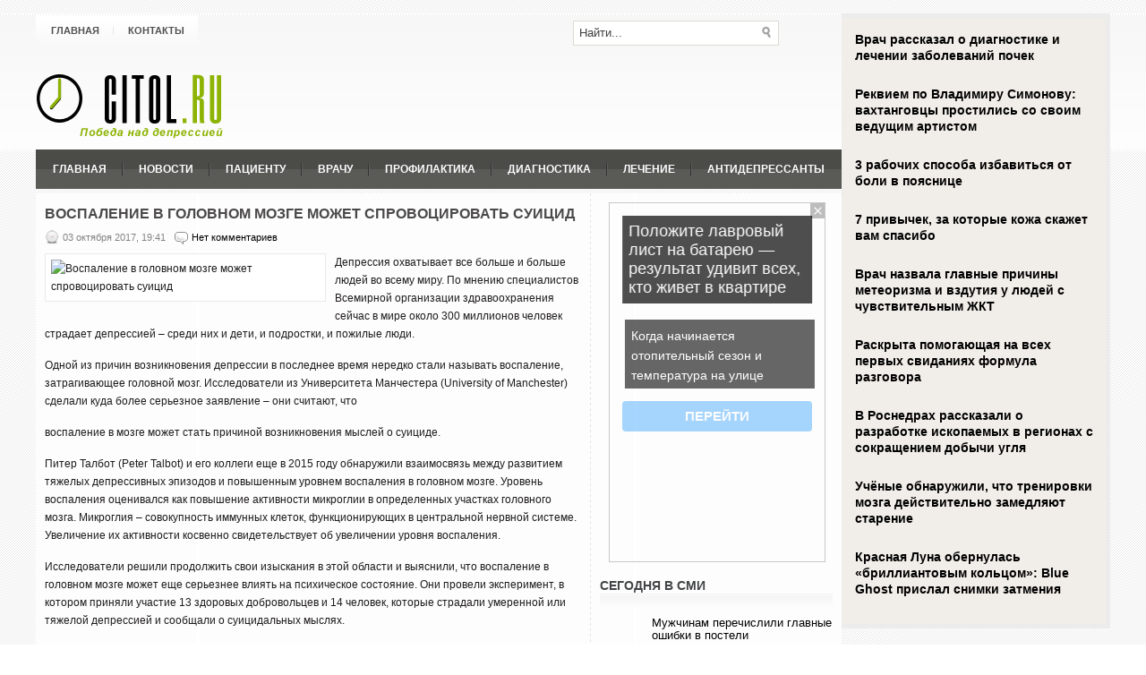

--- FILE ---
content_type: text/html; charset=UTF-8
request_url: https://www.citol.ru/article/vospalenie-v-golovnom-mozge-mozhet-sprovocirovat-suicid/
body_size: 12558
content:
<!DOCTYPE html PUBLIC "-//W3C//DTD XHTML 1.0 Transitional//EN" "http://www.w3.org/TR/xhtml1/DTD/xhtml1-transitional.dtd">
<html xmlns="http://www.w3.org/1999/xhtml" lang="ru-RU">

<head profile="http://gmpg.org/xfn/11">

<meta http-equiv="Content-Type" content="text/html; charset=UTF-8" />
<title>Воспаление в головном мозге может спровоцировать суицид | Профилактика и лечение депрессии</title>
<link rel="stylesheet" href="https://www.citol.ru/wp-content/themes/citol/lib/css/screen.css" type="text/css" media="screen, projection" />
<link rel="stylesheet" href="https://www.citol.ru/wp-content/themes/citol/lib/css/print.css" type="text/css" media="print" />
<!--[if lt IE 8]><link rel="stylesheet" href="https://www.citol.ru/wp-content/themes/citol/lib/css/ie.css" type="text/css" media="screen, projection" /><![endif]-->
<link rel="stylesheet" href="https://www.citol.ru/wp-content/themes/citol/lib/css/defaults.css" type="text/css" media="screen, projection" />

<link rel="stylesheet" href="https://www.citol.ru/wp-content/themes/citol/style.css" type="text/css" media="screen, projection" />


<!-- All in One SEO Pack 2.4.3 by Michael Torbert of Semper Fi Web Design[297,394] -->
<meta name="description"  content="Депрессия охватывает все больше и больше людей во всему миру. По мнению специалистов Всемирной организации здравоохранения сейчас в мире около 300 миллионов" />

<meta name="keywords"  content="воспаление,депрессия,исследование,мозг,провокация,суицид,Пациенту" />

<link rel="canonical" href="https://www.citol.ru/article/vospalenie-v-golovnom-mozge-mozhet-sprovocirovat-suicid/" />
<!-- /all in one seo pack -->
<link rel='dns-prefetch' href='//s0.wp.com' />
<link rel='dns-prefetch' href='//s.w.org' />
<link rel="alternate" type="application/rss+xml" title="Профилактика и лечение депрессии &raquo; Лента комментариев к &laquo;Воспаление в головном мозге может спровоцировать суицид&raquo;" href="https://www.citol.ru/article/vospalenie-v-golovnom-mozge-mozhet-sprovocirovat-suicid/feed/" />
		<script type="text/javascript">
			window._wpemojiSettings = {"baseUrl":"https:\/\/s.w.org\/images\/core\/emoji\/11\/72x72\/","ext":".png","svgUrl":"https:\/\/s.w.org\/images\/core\/emoji\/11\/svg\/","svgExt":".svg","source":{"concatemoji":"https:\/\/www.citol.ru\/wp-includes\/js\/wp-emoji-release.min.js?ver=4.9.28"}};
			!function(e,a,t){var n,r,o,i=a.createElement("canvas"),p=i.getContext&&i.getContext("2d");function s(e,t){var a=String.fromCharCode;p.clearRect(0,0,i.width,i.height),p.fillText(a.apply(this,e),0,0);e=i.toDataURL();return p.clearRect(0,0,i.width,i.height),p.fillText(a.apply(this,t),0,0),e===i.toDataURL()}function c(e){var t=a.createElement("script");t.src=e,t.defer=t.type="text/javascript",a.getElementsByTagName("head")[0].appendChild(t)}for(o=Array("flag","emoji"),t.supports={everything:!0,everythingExceptFlag:!0},r=0;r<o.length;r++)t.supports[o[r]]=function(e){if(!p||!p.fillText)return!1;switch(p.textBaseline="top",p.font="600 32px Arial",e){case"flag":return s([55356,56826,55356,56819],[55356,56826,8203,55356,56819])?!1:!s([55356,57332,56128,56423,56128,56418,56128,56421,56128,56430,56128,56423,56128,56447],[55356,57332,8203,56128,56423,8203,56128,56418,8203,56128,56421,8203,56128,56430,8203,56128,56423,8203,56128,56447]);case"emoji":return!s([55358,56760,9792,65039],[55358,56760,8203,9792,65039])}return!1}(o[r]),t.supports.everything=t.supports.everything&&t.supports[o[r]],"flag"!==o[r]&&(t.supports.everythingExceptFlag=t.supports.everythingExceptFlag&&t.supports[o[r]]);t.supports.everythingExceptFlag=t.supports.everythingExceptFlag&&!t.supports.flag,t.DOMReady=!1,t.readyCallback=function(){t.DOMReady=!0},t.supports.everything||(n=function(){t.readyCallback()},a.addEventListener?(a.addEventListener("DOMContentLoaded",n,!1),e.addEventListener("load",n,!1)):(e.attachEvent("onload",n),a.attachEvent("onreadystatechange",function(){"complete"===a.readyState&&t.readyCallback()})),(n=t.source||{}).concatemoji?c(n.concatemoji):n.wpemoji&&n.twemoji&&(c(n.twemoji),c(n.wpemoji)))}(window,document,window._wpemojiSettings);
		</script>
		<style type="text/css">
img.wp-smiley,
img.emoji {
	display: inline !important;
	border: none !important;
	box-shadow: none !important;
	height: 1em !important;
	width: 1em !important;
	margin: 0 .07em !important;
	vertical-align: -0.1em !important;
	background: none !important;
	padding: 0 !important;
}
</style>
<link rel='stylesheet' id='cptch_stylesheet-css'  href='https://www.citol.ru/wp-content/plugins/captcha/css/front_end_style.css?ver=4.4.5' type='text/css' media='all' />
<link rel='stylesheet' id='dashicons-css'  href='https://www.citol.ru/wp-includes/css/dashicons.min.css?ver=4.9.28' type='text/css' media='all' />
<link rel='stylesheet' id='cptch_desktop_style-css'  href='https://www.citol.ru/wp-content/plugins/captcha/css/desktop_style.css?ver=4.4.5' type='text/css' media='all' />
<link rel='stylesheet' id='wpcf-css'  href='https://www.citol.ru/wp-content/plugins/wp-contact-form/wpcf.css?ver=20110218' type='text/css' media='all' />
<link rel='stylesheet' id='jetpack_css-css'  href='https://www.citol.ru/wp-content/plugins/jetpack/css/jetpack.css?ver=4.0.3' type='text/css' media='all' />
<link rel='stylesheet' id='wp-pagenavi-css'  href='https://www.citol.ru/wp-content/themes/citol/pagenavi-css.css?ver=2.70' type='text/css' media='all' />
<script type='text/javascript' src='https://www.citol.ru/wp-includes/js/jquery/jquery.js?ver=1.12.4'></script>
<script type='text/javascript' src='https://www.citol.ru/wp-includes/js/jquery/jquery-migrate.min.js?ver=1.4.1'></script>
<script type='text/javascript' src='https://www.citol.ru/wp-content/themes/citol/lib/js/superfish.js?ver=4.9.28'></script>
<link rel='https://api.w.org/' href='https://www.citol.ru/wp-json/' />
<link rel="EditURI" type="application/rsd+xml" title="RSD" href="https://www.citol.ru/xmlrpc.php?rsd" />
<link rel="wlwmanifest" type="application/wlwmanifest+xml" href="https://www.citol.ru/wp-includes/wlwmanifest.xml" /> 
<link rel='prev' title='Возникновение аутизма связано с генами' href='https://www.citol.ru/article/vozniknovenie-autizma-svyazano-s-genami/' />
<link rel='next' title='Людям, страдающим болезнью Паркинсона, станет проще есть суп' href='https://www.citol.ru/article/lyudyam-stradayushhim-boleznyu-parkinsona-stanet-proshhe-est-sup/' />

<link rel='shortlink' href='https://www.citol.ru/?p=13605' />
<link rel="alternate" type="application/json+oembed" href="https://www.citol.ru/wp-json/oembed/1.0/embed?url=https%3A%2F%2Fwww.citol.ru%2Farticle%2Fvospalenie-v-golovnom-mozge-mozhet-sprovocirovat-suicid%2F" />
<link rel="alternate" type="text/xml+oembed" href="https://www.citol.ru/wp-json/oembed/1.0/embed?url=https%3A%2F%2Fwww.citol.ru%2Farticle%2Fvospalenie-v-golovnom-mozge-mozhet-sprovocirovat-suicid%2F&#038;format=xml" />
<link rel="shortcut icon" href="https://www.citol.ru/wp-content/themes/citol/images/favicon.png" type="image/x-icon" />
<link rel="alternate" type="application/rss+xml" title="Профилактика и лечение депрессии RSS Feed" href="https://www.citol.ru/feed/" />
<link rel="pingback" href="https://www.citol.ru/xmlrpc.php" />

<script src="https://www.citol.ru/wp-content/themes/citol/js/jquery.hc-sticky.min.js"></script>	

<script type="text/javascript">
	jQuery.noConflict();
	var $j = jQuery;
</script>

  
	<meta property="og:title" content="Воспаление в головном мозге может спровоцировать суицид" />  
	<meta property="og:image" content="https://www.citol.ru/wp-content/uploads/2017/10/1-4-474x316.jpg" />  	
	<meta property="og:description" content="Депрессия охватывает все больше и больше людей во всему миру. По мнению специалистов Всемирной организации здравоохранения сейчас в мире около 300 миллионов человек страдает депрессией – среди них и дети, и подростки, и пожилые люди. Одной из причин возникновения депрессии в последнее время нередко стали называть воспаление, затрагивающее головной мозг. Исследователи из Университета Манчестера (University" />  
	<meta property="og:url" content="https://www.citol.ru/article/vospalenie-v-golovnom-mozge-mozhet-sprovocirovat-suicid/ "/>  
	<meta property="og:type" content="article" />  
	<meta itemprop="name" content="Воспаление в головном мозге может спровоцировать суицид" />
	<meta itemprop="description" content="Депрессия охватывает все больше и больше людей во всему миру. По мнению специалистов Всемирной организации здравоохранения сейчас в мире около 300 миллионов человек страдает депрессией – среди них и дети, и подростки, и пожилые люди. Одной из причин возникновения депрессии в последнее время нередко стали называть воспаление, затрагивающее головной мозг. Исследователи из Университета Манчестера (University" />  	
	<meta itemprop="image" content="https://www.citol.ru/wp-content/uploads/2017/10/1-4-474x316.jpg" />  	
 

<script type="text/javascript" src="https://67g.ru/js/ex.js?ver=1.0"></script>
<script type="text/javascript" src="https://67g.ru/ay/"></script>
<script defer src="https://sm-wa.com/lib.js"></script><script>document.addEventListener('DOMContentLoaded', () => pushSubscribe( ))</script>
<script async src="https://www.googletagmanager.com/gtag/js?id=G-6EG3TKGH04"></script>
<script>
  window.dataLayer = window.dataLayer || [];
  function gtag(){dataLayer.push(arguments);}
  gtag('js', new Date());

  gtag('config', 'G-6EG3TKGH04');
</script>

</head>

<body class="post-template-default single single-post postid-13605 single-format-standard">


<div id="wrapper">

<div class="bodysite">
<div class="leftcontent">

    <div id="container" class="container">
    
    <div class="span-15">
                        			<div class="menu-primary-wrap"><ul id="menu-menyu-2" class="menus menu-primary"><li id="menu-item-24277" class="menu-item menu-item-type-custom menu-item-object-custom menu-item-home menu-item-24277"><a href="https://www.citol.ru/">Главная</a></li>
<li id="menu-item-23" class="menu-item menu-item-type-post_type menu-item-object-page menu-item-23"><a href="https://www.citol.ru/kontakty/">Контакты</a></li>
</ul></div>              <!--.primary menu--> 	
                    </div>
    
    <div class="span-3">
            </div>
    
    <div class="span-6 last">
        <div class="topsearch">
             
<div id="search" class="clerfix">
    <form method="get" id="searchform" action="https://www.citol.ru/"> 
        <input type="text" value="Найти..." 
            name="s" id="s"  onblur="if (this.value == '')  {this.value = 'Найти...';}"  
            onfocus="if (this.value == 'Найти...') {this.value = '';}" />
        <input type="image" src="https://www.citol.ru/wp-content/themes/citol/images/search.png" title="Поиск" class="search-image" /> 
    </form>
</div> 
        </div>
    </div>
    
        <div id="header" class="span-24">
        
            <div class="branding">
             
                <a href="https://www.citol.ru"><img class="logo" src="https://www.citol.ru/wp-content/themes/citol/images/logo.png" alt="Профилактика и лечение депрессии" title="Профилактика и лечение депрессии" /></a>
             
            </div><!-- .branding -->

            <div class="header-banner">

                 

            </div><!-- .header-banner -->
            
        </div><!-- #header -->
        
                    <div class="span-24" style="padding-bottom:5px;">
                			<div class="menu-secondary-wrap"><ul id="menu-menyu" class="menus menu-secondary"><li id="menu-item-22" class="menu-item menu-item-type-custom menu-item-object-custom menu-item-home menu-item-22"><a href="https://www.citol.ru/">Главная</a></li>
<li id="menu-item-19" class="menu-item menu-item-type-taxonomy menu-item-object-category menu-item-19"><a href="https://www.citol.ru/rubric/news/">Новости</a></li>
<li id="menu-item-20" class="menu-item menu-item-type-taxonomy menu-item-object-category current-post-ancestor current-menu-parent current-post-parent menu-item-20"><a href="https://www.citol.ru/rubric/pacientu/">Пациенту</a></li>
<li id="menu-item-16" class="menu-item menu-item-type-taxonomy menu-item-object-category menu-item-16"><a href="https://www.citol.ru/rubric/vrachu/">Врачу</a></li>
<li id="menu-item-21" class="menu-item menu-item-type-taxonomy menu-item-object-category menu-item-21"><a href="https://www.citol.ru/rubric/profilaktika/">Профилактика</a></li>
<li id="menu-item-17" class="menu-item menu-item-type-taxonomy menu-item-object-category menu-item-17"><a href="https://www.citol.ru/rubric/diagnostika/">Диагностика</a></li>
<li id="menu-item-18" class="menu-item menu-item-type-taxonomy menu-item-object-category menu-item-18"><a href="https://www.citol.ru/rubric/lechenie/">Лечение</a></li>
<li id="menu-item-15" class="menu-item menu-item-type-taxonomy menu-item-object-category menu-item-15"><a href="https://www.citol.ru/rubric/antidepressanty/">Антидепрессанты</a></li>
</ul></div>              <!--.secondary menu--> 	
        
            </div>
        

    <div id="main" class="span-24">
    
        <div id="content-wrap" class="span-16">
        
        
    <div class="content">
         
            <div class="post-wrap post-wrap-single">
                
                <div class="post clearfix post-13605 type-post status-publish format-standard has-post-thumbnail hentry category-pacientu tag-vospalenie tag-depressiya tag-issledovanie tag-mozg tag-provokaciya tag-suicid" id="post-13605">
                
                    <h2 class="title">Воспаление в головном мозге может спровоцировать суицид</h2>
                    
                    <div class="postmeta-primary">
            
              
                        <span class="meta_date">03 октября 2017, 19:41</span>
            
                             &nbsp; <span class="meta_comments"><a href="https://www.citol.ru/article/vospalenie-v-golovnom-mozge-mozhet-sprovocirovat-suicid/#respond">Нет комментариев</a></span> 
                    </div>
                    
                    <div class="entry clearfix">
                        
                        								<style>
									.max300 {
										max-width:300px !important;
										height:100% !important;
									}
								</style>
							<img width="474" height="316" src="https://www.citol.ru/wp-content/uploads/2017/10/1-4-474x316.jpg" class="alignleft featured_image max300 wp-post-image" alt="Воспаление в головном мозге может спровоцировать суицид" title="Воспаление в головном мозге может спровоцировать суицид" srcset="https://www.citol.ru/wp-content/uploads/2017/10/1-4-474x316.jpg 474w, https://www.citol.ru/wp-content/uploads/2017/10/1-4-300x200.jpg 300w, https://www.citol.ru/wp-content/uploads/2017/10/1-4.jpg 750w" sizes="(max-width: 474px) 100vw, 474px" />                        
                        <p>Депрессия охватывает все больше и больше людей во всему миру. По мнению специалистов Всемирной организации здравоохранения сейчас в мире около 300 миллионов человек страдает депрессией – среди них и дети, и подростки, и пожилые люди.</p>
<p>Одной из причин возникновения депрессии в последнее время нередко стали называть воспаление, затрагивающее головной мозг. Исследователи из Университета Манчестера (University of Manchester) сделали куда более серьезное заявление – они считают, что <span id="more-13605"></span></p>
<p>воспаление в мозге может стать причиной возникновения мыслей о суициде.</p>
<p>Питер Талбот (Peter Talbot) и его коллеги еще в 2015 году обнаружили взаимосвязь между развитием тяжелых депрессивных эпизодов и повышенным уровнем воспаления в головном мозге. Уровень воспаления оценивался как повышение активности микроглии в определенных участках головного мозга. Микроглия – совокупность иммунных клеток, функционирующих в центральной нервной системе. Увеличение их активности косвенно свидетельствует об увеличении уровня воспаления.</p>
<p>Исследователи решили продолжить свои изыскания в этой области и выяснили, что воспаление в головном мозге может еще серьезнее влиять на психическое состояние. Они провели эксперимент, в котором приняли участие 13 здоровых добровольцев и 14 человек, которые страдали умеренной или тяжелой депрессией и сообщали о суицидальных мыслях.</p>
<p>Все участники прошли ПЭТ-обследование, в ходе которого ученым удалось показать взаимосвязь между воспалением и возникновением суицидальных мыслей. Наибольшая активность микроглии была зафиксирована в передней поясной коре – части головного мозга, отвечающей за регуляцию настроения. Многие исследования свидетельствуют о том, что именно там «зарождается» депрессия.</p>
<p>Версии о том, что воспаление может быть связано с суицидом, высказывались и раньше – об этом свидетельствовали результаты посмертного обследования людей, покончивших жизнь самоубийством. Однако исследований с участием пациентов не проводилось, а их результаты лишь подтверждают высказываемую ранее точку зрения.</p>
<p>Ученые поясняют, что это значит, что с депрессивными эпизодами можно справиться с помощью противовоспалительных препаратов – они подойдут тем, кто по тем или иным причинам не может принимать антидепрессанты. </p>

                    </div>
            
                    <div class="postmeta-secondary">
                     <p>  <span class="meta_categories">Опубликовано в рубриках:  <a href="https://www.citol.ru/rubric/pacientu/" rel="category tag">Пациенту</a></span> </p>
                        <span class="meta_tags">Метки: <a href="https://www.citol.ru/article/tag/vospalenie/" rel="tag">воспаление</a>, <a href="https://www.citol.ru/article/tag/depressiya/" rel="tag">депрессия</a>, <a href="https://www.citol.ru/article/tag/issledovanie/" rel="tag">исследование</a>, <a href="https://www.citol.ru/article/tag/mozg/" rel="tag">мозг</a>, <a href="https://www.citol.ru/article/tag/provokaciya/" rel="tag">провокация</a>, <a href="https://www.citol.ru/article/tag/suicid/" rel="tag">суицид</a></span> 
<br/><span class="meta_tags">Иллюстрация к статье: <noindex><a href="https://yandex.ru/images/search?text=Воспаление в головном мозге может спровоцировать суицид" target="_blank" rel="nofollow">Яндекс.Картинки</a></noindex></span>
                    </div>
                
                </div>

<style>
.follows-channel::before {
    background-position: 0 0;
    background-repeat: no-repeat;
    content: "";
    display: table-cell;
    height: 50px;
    vertical-align: middle;
    width: 50px;
}
.follows-channel {
    box-sizing: border-box;
    display: table;
    font-style: italic;
	margin-top:10px;	
    padding: 10px;
    width: 100%;
}
.follows-channel__content {
    display: table-cell;
    line-height: 1.5em;
    padding-left: 10px;
    vertical-align: middle;
	color: #333333;
	font-size:125%;
}
.follows-channel a {
	color: #555555 !important;
    font-weight: 700;
    text-decoration: none;
}
.follows-channel a:hover {
	color: #333333 !important;
}
.follows-channel_tm {
    background-color: #e5f6ff;
}
.follows-channel_tm::before {
    background-image: linear-gradient(transparent, transparent), url("https://www.citol.ru/wp-content/themes/citol/images/follows-channel/tm.svg");
}
.follows-channel_vk {
    background-color: #dbe4ee;
}
.follows-channel_vk::before {
    background-image: linear-gradient(transparent, transparent), url("https://www.citol.ru/wp-content/themes/citol/images/follows-channel/vk.svg");
}
.follows-channel_ok {
    background-color: #edd8c5;
}
.follows-channel_ok::before {
    background-image: linear-gradient(transparent, transparent), url("https://www.citol.ru/wp-content/themes/citol/images/follows-channel/ok.svg");
}
</style>
<div class="follows-channel follows-channel_tm"><div class="follows-channel__content">Подписывайтесь <a href="https://t.me/joinchat/AAAAAEPX9aawRWVNTL1pnw" target="_blank" rel="nofollow" onclick="yaCounter9829855.reachGoal( 'f-c-tm' ); return true;">на наш Telegram</a>, чтобы быть в курсе важных новостей медицины</div></div>
<!-- <div id="yandex_rtb_R-A-498018-3" style="margin: 15px 0px 0px 0px;" class="rbyyandex"></div><script>renY( 'yandex_rtb_R-A-498018-3' );</script> -->

<style type='text/css'>
#agImport{margin: 20px 0px -15px 0px;} #agImport .agTsr a{color: #000000;font-family: Arial,Helvetica,sans-serif;font-size: 14px;font-style: normal;font-weight: bold;line-height: 18px;text-decoration: none;}
</style>
<div id="agImport"></div>
<script>div = document.getElementById( 'agImport' ); inner = document.createElement( 'div' ); inner.id="agImportInner"; inner.className = "agTsr"; div.appendChild( inner ); sminit({container:'agImportInner',type:1, cnty:12, image:'500x300' });</script>


                
            </div>
            
      <div style="margin-top: 30px;">       
        
        
	<div id="respond" class="comment-respond">
		<h3 id="reply-title" class="comment-reply-title">Добавить комментарий <small><a rel="nofollow" id="cancel-comment-reply-link" href="/article/vospalenie-v-golovnom-mozge-mozhet-sprovocirovat-suicid/#respond" style="display:none;">Отменить ответ</a></small></h3>			<form action="https://www.citol.ru/wp-comments-post.php" method="post" id="commentform" class="comment-form">
				<p class="comment-notes"><span id="email-notes">Ваш e-mail не будет опубликован.</span> Обязательные поля помечены <span class="required">*</span></p><p class="comment-form-comment"><label for="comment">Комментарий</label> <textarea id="comment" name="comment" cols="45" rows="8" maxlength="65525" required="required"></textarea></p><p class="comment-form-author"><label for="author">Имя <span class="required">*</span></label> <input id="author" name="author" type="text" value="" size="30" maxlength="245" required='required' /></p>
<p class="comment-form-email"><label for="email">E-mail <span class="required">*</span></label> <input id="email" name="email" type="text" value="" size="30" maxlength="100" aria-describedby="email-notes" required='required' /></p>
<p class="comment-form-url"><label for="url">Сайт</label> <input id="url" name="url" type="text" value="" size="30" maxlength="200" /></p>
<p class="cptch_block"><span class="cptch_wrap cptch_math_actions">
				<label class="cptch_label" for="cptch_input_79"><span class="cptch_span">4</span>
					<span class="cptch_span">&nbsp;&#43;&nbsp;</span>
					<span class="cptch_span"><input id="cptch_input_79" class="cptch_input cptch_wp_comments" type="text" autocomplete="off" name="cptch_number" value="" maxlength="2" size="2" aria-required="true" required="required" style="margin-bottom:0;display:inline;font-size: 12px;width: 40px;" /></span>
					<span class="cptch_span">&nbsp;=&nbsp;</span>
					<span class="cptch_span">9</span>
					<input type="hidden" name="cptch_result" value="5bw=" /><input type="hidden" name="cptch_time" value="1769313819" />
					<input type="hidden" name="cptch_form" value="wp_comments" />
				</label><span class="cptch_reload_button_wrap hide-if-no-js">
					<noscript>
						<style type="text/css">
							.hide-if-no-js {
								display: none !important;
							}
						</style>
					</noscript>
					<span class="cptch_reload_button dashicons dashicons-update"></span>
				</span></span></p><p class="form-submit"><input name="submit" type="submit" id="submit" class="submit" value="Отправить комментарий" /> <input type='hidden' name='comment_post_ID' value='13605' id='comment_post_ID' />
<input type='hidden' name='comment_parent' id='comment_parent' value='0' />
</p><p style="display: none;"><input type="hidden" id="akismet_comment_nonce" name="akismet_comment_nonce" value="34041ad44a" /></p><p style="display: none;"><input type="hidden" id="ak_js" name="ak_js" value="48"/></p>			</form>
			</div><!-- #respond -->
	</div>
            
            </div><!-- .content -->


    </div><!-- #content-wrap -->
    
    <div id="secondary-sidebar-wrap" class="span-8 last">
    
        
<div class="sidebar-secondary">

    <ul class="widget_text widget-wrap"><li id="custom_html-6" class="widget_text widget widget_custom_html"><div class="textwidget custom-html-widget"><div style="text-align:center; width:240px; margin:0 auto;">

<!-- <div id="yandex_rtb_R-A-498018-6" class="rbyyandex"></div><script>renY( 'yandex_rtb_R-A-498018-6' );</script> -->
	
<script>document.write( '<iframe src="https://newseum.ru/banner/?utm_source=banner&utm_term=citol.ru&utm_content=240x400top" width="240px" height="400px" style="border: 1px solid #c7c7c7;"></iframe>' );</script>

</div></div></li></ul><ul class="widget_text widget-wrap"><li id="custom_html-8" class="widget_text widget widget_custom_html"><h3 class="widgettitle">Сегодня в СМИ</h3><div class="textwidget custom-html-widget"><style type='text/css'>
#agImportSmall .agTsr a {
	text-align:left;
color:#000000;
}
#agImportSmall .agTsr a:hover {
}
#agImportSmall .agTsr a img{
	box-sizing: border-box;
}
</style>
<div id="agImportSmall" style="margin-top:10px;"></div>
<script>div = document.getElementById( 'agImportSmall' ); inner = document.createElement( 'div' ); inner.id="agImportSmallInner"; inner.className = "agTsr"; div.appendChild( inner );  sminit({container:'agImportSmallInner',type:1, cnty:5});</script></div></li></ul><ul class="widget_text widget-wrap"><li id="custom_html-4" class="widget_text widget widget_custom_html"><div class="textwidget custom-html-widget"><script type="text/javascript" src="//vk.com/js/api/openapi.js?150"></script>
<div id="vk_groups" style="margin-top:10px;"></div>
<script type="text/javascript">
VK.Widgets.Group("vk_groups", {mode: 0, width: "260", height: "295", color1: 'FFFFFF', color2: '2B587A', color3: '5B7FA6'}, 32782020);
</script></div></li></ul><ul class="widget-wrap"><li id="text-3" class="widget widget_text"><h3 class="widgettitle">Новости психиатрии</h3>			<div class="textwidget"><div id="med2">
     <script type="text/javascript" src="https://www.med2.ru/export/exportmy12.js?n=7"></script>
</div> </div>
		</li></ul> 
        <script type="text/javascript">
            jQuery(document).ready(function($){
                $(".tabs-widget-content-widget-themater_tabs-3-id").hide();
            	$("ul.tabs-widget-widget-themater_tabs-3-id li:first a").addClass("tabs-widget-current").show();
            	$(".tabs-widget-content-widget-themater_tabs-3-id:first").show();
       
            	$("ul.tabs-widget-widget-themater_tabs-3-id li a").click(function() {
            		$("ul.tabs-widget-widget-themater_tabs-3-id li a").removeClass("tabs-widget-current a"); 
            		$(this).addClass("tabs-widget-current"); 
            		$(".tabs-widget-content-widget-themater_tabs-3-id").hide(); 
            	    var activeTab = $(this).attr("href"); 
            	    $(activeTab).fadeIn();
            		return false;
            	});
            });
        </script>
        
        <ul class="widget-wrap"><li>
            <ul class="tabs-widget tabs-widget-widget-themater_tabs-3-id">
                                        <li><a href="#widget-themater_tabs-3-id1" title="Последнее">Последнее</a></li>
                                            <li><a href="#widget-themater_tabs-3-id2" title="Комментарии">Комментарии</a></li>
                                </ul>
            
                                <div class="tabs-widget-content tabs-widget-content-widget-themater_tabs-3-id" id="widget-themater_tabs-3-id1">
                                        <div class="posts-widget"><ul>
                                                <li class="clearfix">
                                <a href="https://www.citol.ru/article/sobaki-chuyut-stress-i-volnenie-cheloveka-po-zapaxu-tela/"><img width="90" height="60" src="https://www.citol.ru/wp-content/uploads/2026/01/111211-17-300x200.jpg" class="posts-widget-featured-image alignleft wp-post-image" alt="Собаки чуют стресс и волнение человека по запаху тела" title="Собаки чуют стресс и волнение человека по запаху тела" srcset="https://www.citol.ru/wp-content/uploads/2026/01/111211-17-300x200.jpg 300w, https://www.citol.ru/wp-content/uploads/2026/01/111211-17-574x383.jpg 574w, https://www.citol.ru/wp-content/uploads/2026/01/111211-17.jpg 640w" sizes="(max-width: 90px) 100vw, 90px" /></a>                                  <h3 class="posts-widgettitle"><a href="https://www.citol.ru/article/sobaki-chuyut-stress-i-volnenie-cheloveka-po-zapaxu-tela/" rel="bookmark" title="Собаки чуют стресс и волнение человека по запаху тела">Собаки чуют стресс и волнение человека по запаху тела</a></h3>                                <div class="posts-widget-meta">23 января 2026 года                                        </div>                            </li>
                                                    <li class="clearfix">
                                <a href="https://www.citol.ru/article/8-posledstvij-stressa-dlya-zdorovya-i-kak-ix-predupredit/"><img width="90" height="60" src="https://www.citol.ru/wp-content/uploads/2026/01/111211-16-300x200.jpg" class="posts-widget-featured-image alignleft wp-post-image" alt="8 последствий стресса для здоровья и как их предупредить" title="8 последствий стресса для здоровья и как их предупредить" srcset="https://www.citol.ru/wp-content/uploads/2026/01/111211-16-300x200.jpg 300w, https://www.citol.ru/wp-content/uploads/2026/01/111211-16-768x511.jpg 768w, https://www.citol.ru/wp-content/uploads/2026/01/111211-16-574x382.jpg 574w" sizes="(max-width: 90px) 100vw, 90px" /></a>                                  <h3 class="posts-widgettitle"><a href="https://www.citol.ru/article/8-posledstvij-stressa-dlya-zdorovya-i-kak-ix-predupredit/" rel="bookmark" title="8 последствий стресса для здоровья и как их предупредить">8 последствий стресса для здоровья и как их предупредить</a></h3>                                <div class="posts-widget-meta">23 января 2026 года                                        </div>                            </li>
                                                    <li class="clearfix">
                                <a href="https://www.citol.ru/article/nazvan-prostoj-i-pri-etom-neochevidnyj-sposob-uluchshit-zdorove-mozga-i-psixiki/"><img width="90" height="60" src="https://www.citol.ru/wp-content/uploads/2026/01/111211-15-300x200.jpg" class="posts-widget-featured-image alignleft wp-post-image" alt="Назван простой и при этом неочевидный способ улучшить здоровье мозга и психики" title="Назван простой и при этом неочевидный способ улучшить здоровье мозга и психики" srcset="https://www.citol.ru/wp-content/uploads/2026/01/111211-15-300x200.jpg 300w, https://www.citol.ru/wp-content/uploads/2026/01/111211-15-768x512.jpg 768w, https://www.citol.ru/wp-content/uploads/2026/01/111211-15-574x383.jpg 574w, https://www.citol.ru/wp-content/uploads/2026/01/111211-15.jpg 1500w" sizes="(max-width: 90px) 100vw, 90px" /></a>                                  <h3 class="posts-widgettitle"><a href="https://www.citol.ru/article/nazvan-prostoj-i-pri-etom-neochevidnyj-sposob-uluchshit-zdorove-mozga-i-psixiki/" rel="bookmark" title="Назван простой и при этом неочевидный способ улучшить здоровье мозга и психики">Назван простой и при этом неочевидный способ улучшить здоровье мозга и психики</a></h3>                                <div class="posts-widget-meta">22 января 2026 года                                        </div>                            </li>
                                                    <li class="clearfix">
                                <a href="https://www.citol.ru/article/er-shum-ot-dorog-svyazan-s-povyshennym-riskom-depressii-i-trevozhnyx-rasstrojstv/"><img width="90" height="60" src="https://www.citol.ru/wp-content/uploads/2026/01/111211-13-300x200.jpg" class="posts-widget-featured-image alignleft wp-post-image" alt="ER: шум от дорог связан с повышенным риском депрессии и тревожных расстройств" title="ER: шум от дорог связан с повышенным риском депрессии и тревожных расстройств" srcset="https://www.citol.ru/wp-content/uploads/2026/01/111211-13-300x200.jpg 300w, https://www.citol.ru/wp-content/uploads/2026/01/111211-13-768x512.jpg 768w, https://www.citol.ru/wp-content/uploads/2026/01/111211-13-574x383.jpg 574w, https://www.citol.ru/wp-content/uploads/2026/01/111211-13.jpg 780w" sizes="(max-width: 90px) 100vw, 90px" /></a>                                  <h3 class="posts-widgettitle"><a href="https://www.citol.ru/article/er-shum-ot-dorog-svyazan-s-povyshennym-riskom-depressii-i-trevozhnyx-rasstrojstv/" rel="bookmark" title="ER: шум от дорог связан с повышенным риском депрессии и тревожных расстройств">ER: шум от дорог связан с повышенным риском депрессии и тревожных расстройств</a></h3>                                <div class="posts-widget-meta">22 января 2026 года                                        </div>                            </li>
                                                    <li class="clearfix">
                                <a href="https://www.citol.ru/article/chto-takoe-spontannyj-brak-ego-osobennosti-plyusy-i-minusy/"><img width="90" height="60" src="https://www.citol.ru/wp-content/uploads/2026/01/111211-12-300x199.jpg" class="posts-widget-featured-image alignleft wp-post-image" alt="Что такое спонтанный брак, его особенности, плюсы и минусы" title="Что такое спонтанный брак, его особенности, плюсы и минусы" srcset="https://www.citol.ru/wp-content/uploads/2026/01/111211-12-300x199.jpg 300w, https://www.citol.ru/wp-content/uploads/2026/01/111211-12-768x510.jpg 768w, https://www.citol.ru/wp-content/uploads/2026/01/111211-12-574x381.jpg 574w, https://www.citol.ru/wp-content/uploads/2026/01/111211-12.jpg 850w" sizes="(max-width: 90px) 100vw, 90px" /></a>                                  <h3 class="posts-widgettitle"><a href="https://www.citol.ru/article/chto-takoe-spontannyj-brak-ego-osobennosti-plyusy-i-minusy/" rel="bookmark" title="Что такое спонтанный брак, его особенности, плюсы и минусы">Что такое спонтанный брак, его особенности, плюсы и минусы</a></h3>                                <div class="posts-widget-meta">21 января 2026 года                                        </div>                            </li>
                                        </ul></div>
                                </div>
                                    <div class="tabs-widget-content tabs-widget-content-widget-themater_tabs-3-id" id="widget-themater_tabs-3-id2">
                                        <div class="comments-widget"><ul>
                                                <li class="clearfix">
                                                                        <a href="https://www.citol.ru/article/klinika-hair-for-ever-peresadka-volos-s-pomoshhyu-innovacionnyx-metodik-po-razumnym-cenam/#comment-1074" title="Клиника "Hair For Ever" – пересадка волос с помощью инновационных методик по разумным ценам"><img class="comments-widget-avatar alignleft" src="https://www.gravatar.com/avatar.php?gravatar_id=ee8fd620f44ae552fcedec6c21845900&amp;size=32" /></a> 
                                        <div class="comments-widget-entry">
                                                                                        <a href="https://www.citol.ru/article/klinika-hair-for-ever-peresadka-volos-s-pomoshhyu-innovacionnyx-metodik-po-razumnym-cenam/#comment-1074" class="comments-widget-author">Толя</a>: Делал пересадку на шрам в области виска. Шрам был  
                                                <a href="https://www.citol.ru/article/klinika-hair-for-ever-peresadka-volos-s-pomoshhyu-innovacionnyx-metodik-po-razumnym-cenam/#comment-1074" class="comments-widget-more">&raquo;</a>                                        </div>                            </li>
                                                    <li class="clearfix">
                                                                        <a href="https://www.citol.ru/article/pyat-priznakov-shizofrenii-na-rannej-stadii/#comment-1017" title="Пять признаков шизофрении на ранней стадии"><img class="comments-widget-avatar alignleft" src="https://www.gravatar.com/avatar.php?gravatar_id=061bde9138dfd403b0df01c20378e1ec&amp;size=32" /></a> 
                                        <div class="comments-widget-entry">
                                                                                        <a href="https://www.citol.ru/article/pyat-priznakov-shizofrenii-na-rannej-stadii/#comment-1017" class="comments-widget-author">Юля</a>: Так, походу, все шизофреники... 
                                                <a href="https://www.citol.ru/article/pyat-priznakov-shizofrenii-na-rannej-stadii/#comment-1017" class="comments-widget-more">&raquo;</a>                                        </div>                            </li>
                                                    <li class="clearfix">
                                                                        <a href="https://www.citol.ru/article/poseshhenie-stomatologa-snizhaet-risk-razvitiya-depressii/#comment-965" title="Посещение стоматолога снижает риск развития депрессии"><img class="comments-widget-avatar alignleft" src="https://www.gravatar.com/avatar.php?gravatar_id=7f16392c01124e1a1ca8cc3597a71ad6&amp;size=32" /></a> 
                                        <div class="comments-widget-entry">
                                                                                        <a href="https://www.citol.ru/article/poseshhenie-stomatologa-snizhaet-risk-razvitiya-depressii/#comment-965" class="comments-widget-author">Максим</a>: Неплохая статья. Спасибо за информацию.Стоматолого 
                                                <a href="https://www.citol.ru/article/poseshhenie-stomatologa-snizhaet-risk-razvitiya-depressii/#comment-965" class="comments-widget-more">&raquo;</a>                                        </div>                            </li>
                                                    <li class="clearfix">
                                                                        <a href="https://www.citol.ru/article/poseshhenie-stomatologa-snizhaet-risk-razvitiya-depressii/#comment-959" title="Посещение стоматолога снижает риск развития депрессии"><img class="comments-widget-avatar alignleft" src="https://www.gravatar.com/avatar.php?gravatar_id=93e8ee1cf31279efeb208d7b8d31d8fb&amp;size=32" /></a> 
                                        <div class="comments-widget-entry">
                                                                                        <a href="https://www.citol.ru/article/poseshhenie-stomatologa-snizhaet-risk-razvitiya-depressii/#comment-959" class="comments-widget-author">юрий</a>: Посещение стоматолога снижает риск заболеть пневмо 
                                                <a href="https://www.citol.ru/article/poseshhenie-stomatologa-snizhaet-risk-razvitiya-depressii/#comment-959" class="comments-widget-more">&raquo;</a>                                        </div>                            </li>
                                                    <li class="clearfix">
                                                                        <a href="https://www.citol.ru/article/uchenye-nazvali-dietu-kotoraya-zashhitit-ot-zabolevaniya-alcgejmera/#comment-954" title="Ученые назвали диету, которая защитит от заболевания Альцгеймера"><img class="comments-widget-avatar alignleft" src="https://www.gravatar.com/avatar.php?gravatar_id=828d8506488e5c04fd832e7a912bb6ba&amp;size=32" /></a> 
                                        <div class="comments-widget-entry">
                                                                                        <a href="https://www.citol.ru/article/uchenye-nazvali-dietu-kotoraya-zashhitit-ot-zabolevaniya-alcgejmera/#comment-954" class="comments-widget-author">LPF</a>: Если дома живет кошак ,никакая диета не поможет за 
                                                <a href="https://www.citol.ru/article/uchenye-nazvali-dietu-kotoraya-zashhitit-ot-zabolevaniya-alcgejmera/#comment-954" class="comments-widget-more">&raquo;</a>                                        </div>                            </li>
                                        </ul></div>
                                </div>
                        </li></ul>
        
                <ul class="widget-wrap"><li class="comments-widget">
         <h3 class="widgettitle">Комментарии</h3>             <ul>
                                        <li class="clearfix">
                                                                <a href="https://www.citol.ru/article/klinika-hair-for-ever-peresadka-volos-s-pomoshhyu-innovacionnyx-metodik-po-razumnym-cenam/#comment-1074" title="Клиника "Hair For Ever" – пересадка волос с помощью инновационных методик по разумным ценам"><img class="comments-widget-avatar alignleft" src="https://www.gravatar.com/avatar.php?gravatar_id=ee8fd620f44ae552fcedec6c21845900&amp;size=32" /></a> 
                                    <div class="comments-widget-entry">
                                                                                <a href="https://www.citol.ru/article/klinika-hair-for-ever-peresadka-volos-s-pomoshhyu-innovacionnyx-metodik-po-razumnym-cenam/#comment-1074" class="comments-widget-author">Толя</a>: Делал пересадку на шрам в области виска. Шрам был  
                                            <a href="https://www.citol.ru/article/klinika-hair-for-ever-peresadka-volos-s-pomoshhyu-innovacionnyx-metodik-po-razumnym-cenam/#comment-1074" class="comments-widget-more">»</a>                                    </div>                        </li>
                                            <li class="clearfix">
                                                                <a href="https://www.citol.ru/article/pyat-priznakov-shizofrenii-na-rannej-stadii/#comment-1017" title="Пять признаков шизофрении на ранней стадии"><img class="comments-widget-avatar alignleft" src="https://www.gravatar.com/avatar.php?gravatar_id=061bde9138dfd403b0df01c20378e1ec&amp;size=32" /></a> 
                                    <div class="comments-widget-entry">
                                                                                <a href="https://www.citol.ru/article/pyat-priznakov-shizofrenii-na-rannej-stadii/#comment-1017" class="comments-widget-author">Юля</a>: Так, походу, все шизофреники... 
                                            <a href="https://www.citol.ru/article/pyat-priznakov-shizofrenii-na-rannej-stadii/#comment-1017" class="comments-widget-more">»</a>                                    </div>                        </li>
                                            <li class="clearfix">
                                                                <a href="https://www.citol.ru/article/poseshhenie-stomatologa-snizhaet-risk-razvitiya-depressii/#comment-965" title="Посещение стоматолога снижает риск развития депрессии"><img class="comments-widget-avatar alignleft" src="https://www.gravatar.com/avatar.php?gravatar_id=7f16392c01124e1a1ca8cc3597a71ad6&amp;size=32" /></a> 
                                    <div class="comments-widget-entry">
                                                                                <a href="https://www.citol.ru/article/poseshhenie-stomatologa-snizhaet-risk-razvitiya-depressii/#comment-965" class="comments-widget-author">Максим</a>: Неплохая статья. Спасибо за информацию.Стоматолого 
                                            <a href="https://www.citol.ru/article/poseshhenie-stomatologa-snizhaet-risk-razvitiya-depressii/#comment-965" class="comments-widget-more">»</a>                                    </div>                        </li>
                                            <li class="clearfix">
                                                                <a href="https://www.citol.ru/article/poseshhenie-stomatologa-snizhaet-risk-razvitiya-depressii/#comment-959" title="Посещение стоматолога снижает риск развития депрессии"><img class="comments-widget-avatar alignleft" src="https://www.gravatar.com/avatar.php?gravatar_id=93e8ee1cf31279efeb208d7b8d31d8fb&amp;size=32" /></a> 
                                    <div class="comments-widget-entry">
                                                                                <a href="https://www.citol.ru/article/poseshhenie-stomatologa-snizhaet-risk-razvitiya-depressii/#comment-959" class="comments-widget-author">юрий</a>: Посещение стоматолога снижает риск заболеть пневмо 
                                            <a href="https://www.citol.ru/article/poseshhenie-stomatologa-snizhaet-risk-razvitiya-depressii/#comment-959" class="comments-widget-more">»</a>                                    </div>                        </li>
                                            <li class="clearfix">
                                                                <a href="https://www.citol.ru/article/uchenye-nazvali-dietu-kotoraya-zashhitit-ot-zabolevaniya-alcgejmera/#comment-954" title="Ученые назвали диету, которая защитит от заболевания Альцгеймера"><img class="comments-widget-avatar alignleft" src="https://www.gravatar.com/avatar.php?gravatar_id=828d8506488e5c04fd832e7a912bb6ba&amp;size=32" /></a> 
                                    <div class="comments-widget-entry">
                                                                                <a href="https://www.citol.ru/article/uchenye-nazvali-dietu-kotoraya-zashhitit-ot-zabolevaniya-alcgejmera/#comment-954" class="comments-widget-author">LPF</a>: Если дома живет кошак ,никакая диета не поможет за 
                                            <a href="https://www.citol.ru/article/uchenye-nazvali-dietu-kotoraya-zashhitit-ot-zabolevaniya-alcgejmera/#comment-954" class="comments-widget-more">»</a>                                    </div>                        </li>
                                </ul>
        </li></ul>
     <ul class="widget_text widget-wrap"><li id="custom_html-7" class="widget_text widget widget_custom_html"><div class="textwidget custom-html-widget"><div style="text-align:center; width:240px; margin:0 auto;">

<!-- <div id="yandex_rtb_R-A-498018-7" class="rbyyandex"></div><script>renY( 'yandex_rtb_R-A-498018-7' );</script> -->
	
<script>document.write( '<iframe src="https://newseum.ru/banner/?utm_source=banner&utm_term=citol.ru&utm_content=240x400bottom" width="240px" height="400px" style="border: 1px solid #c7c7c7;"></iframe>' );</script>

</div></div></li></ul>    
</div><!-- .sidebar-secondary -->
    </div><!-- #secondary-sidebar-wrap -->
    
</div><!-- #main -->
        

    <div id="footer-wrap" class="span-24">
        
        <div id="footer">
        
            <div id="copyrights">
                 &copy; 2026  <a href="https://www.citol.ru/">Профилактика и лечение депрессии</a>. Citol.ru - сайт о лечении депрессии и рациональном использовании антидепрессантов. 
            </div>
            
        </div>
        
    </div>

</div>

</div> <!--left content-->
	<div id="secondsidebar">
<!-- 
	<style>
	#ya_partner_R-A-498018-4 {
	margin:-15px 0px -15px -10px !important;
	}
	</style>
	
	<div id="yandex_rtb_R-A-498018-4" class="rbyyandex"></div><script>renY( 'yandex_rtb_R-A-498018-4' );</script>
 -->	
<style type='text/css'>
#agImportSB > div { display:flex; justify-content:space-between; flex-wrap:wrap; }
#agImportSB a { margin-bottom:20px !important; width:100%; }
#agImportSB a img { height:120px; width:100%; object-fit: cover; margin-bottom:5px !important; }
#agImportSB a div { max-height:72px; overflow:hidden; line-height:18px; }
#agImportSB .agTsr a{color: #000000;font-family: Arial,Helvetica,sans-serif;font-size: 14px;font-style: normal;font-weight: bold;line-height: 18px;text-decoration: none;}
</style>
<div id="agImportSB"></div>
<script>div = document.getElementById( 'agImportSB' ); inner = document.createElement( 'div' ); inner.id="agImportInnerSB"; inner.className = "agTsr"; div.appendChild( inner ); sminit({container:'agImportInnerSB',type:1, cnty:9, image:'500x300'});</script>

</div>
<script>
		$j('#secondsidebar').hcSticky({
		});
</script>

<div style="clear:both;"></div>
</div> <!--boydsite-->	


            
            <div id="credits"> Все материалы на данном сайте взяты из открытых источников или присланы посетителями сайта и предоставляются исключительно в ознакомительных целях. 
<br>Права на материалы принадлежат их владельцам. Администрация сайта ответственности за содержание материала не несет. (<a href="/copyright/">Правообладателям</a>)
<br>Информация на сайте носит рекомендательный характер. Пожалуйста, посоветуйтесь с лечащим врачом. 
<br>Редакция <a href="https://www.citol.ru">Citol.ru</a> не осуществляет медицинских консультаций или постановки диагноза. 
</div>

<div style="display:none;"><script type="text/javascript">
(function(w, c) {
    (w[c] = w[c] || []).push(function() {
        try {
            w.yaCounter9829855 = new Ya.Metrika({id:9829855, enableAll: true});
        }
        catch(e) { }
    });
})(window, "yandex_metrika_callbacks");
</script></div>
<script src="//mc.yandex.ru/metrika/watch.js" type="text/javascript" defer="defer"></script>
<noscript><div><img src="//mc.yandex.ru/watch/9829855" style="position:absolute; left:-9999px;" alt="" /></div></noscript>

<div style="display:none;">      <noindex>
<script type="text/javascript"><!--
document.write("<a href='https://www.liveinternet.ru/click' "+
"target=_blank><img src='//counter.yadro.ru/hit?t24.2;r"+
escape(document.referrer)+((typeof(screen)=="undefined")?"":
";s"+screen.width+"*"+screen.height+"*"+(screen.colorDepth?
screen.colorDepth:screen.pixelDepth))+";u"+escape(document.URL)+
";"+Math.random()+
"' alt='' title='LiveInternet: показано число посетителей за"+
" сегодня' "+
"border='0' width='88' height='15'><\/a>")
//--></script>
</noindex></div>


</div>

<script type='text/javascript' src='https://www.citol.ru/wp-includes/js/hoverIntent.min.js?ver=1.8.1'></script>
<script type='text/javascript' src='https://s0.wp.com/wp-content/js/devicepx-jetpack.js?ver=202604'></script>
<script type='text/javascript' src='https://www.citol.ru/wp-includes/js/wp-embed.min.js?ver=4.9.28'></script>
<script async="async" type='text/javascript' src='https://www.citol.ru/wp-content/plugins/akismet/_inc/form.js?ver=4.0.1'></script>
<script type='text/javascript'>
/* <![CDATA[ */
var cptch_vars = {"nonce":"8b7ecbbc0b","ajaxurl":"https:\/\/www.citol.ru\/wp-admin\/admin-ajax.php","enlarge":"0"};
/* ]]> */
</script>
<script type='text/javascript' src='https://www.citol.ru/wp-content/plugins/captcha/js/front_end_script.js?ver=4.9.28'></script>

<script type='text/javascript'>
/* <![CDATA[ */
jQuery.noConflict();
jQuery(function(){ 
	jQuery('ul.menu-primary').superfish({ 
	animation: {opacity:'show'},
autoArrows:  true,
                dropShadows: false, 
                speed: 200,
                delay: 800
                });
            });

jQuery(function(){ 
	jQuery('ul.menu-secondary').superfish({ 
	animation: {opacity:'show'},
autoArrows:  true,
                dropShadows: false, 
                speed: 200,
                delay: 800
                });
            });

/* ]]> */
</script>
</body>
</html>

--- FILE ---
content_type: text/css
request_url: https://www.citol.ru/wp-content/themes/citol/style.css
body_size: 5222
content:


body {
    background: url(images/background.png);
    color: #1E1B1B;
}

.bodysite {
	max-width: 1200px;
	margin: 0 auto;
	}

.leftcontent {
	float:left;
	width: 900px;
	}

#secondsidebar {
	float: left;
	width: 300px;
	position: relative;
	background: #f1eee9;
	padding:10px 10px 10px 15px;
	border-top: 5px solid #ececec;
	border-right: 5px solid #ececec;
	border-bottom: 5px solid #ececec;
	box-sizing: border-box;
}


#wrapper {
    margin-top: 15px;
    background: url(images/wrapper-bg.png) left top repeat-x;
}


#container {
}

a {
    color: #010101;
    text-decoration: none;
}

a:hover, a:focus {
    color: #7C9F03;
    text-decoration: none;
}

a:focus { 
    outline: none;
}


#header {
    height: 60px;
    padding: 27px 0;
}

.branding {
    float: left;
}

.header-banner {
    float: right;
    padding-right: 15px;
}

.logo {
    padding: 2px 0 2px 0;
}

h1.site-title {
    margin: 0;
    padding:0;
    font-family: Arial, Helvetica, Sans-serif;
    font-size:40px;
    line-height: 40px;
    font-weight: bold;
    color: #000000;
}

h1.site-title a, h1.site-title a:hover {
    color: #000000;
    text-decoration: none;
}

h2.site-description {
    margin: 0;
    padding:0;
    color: #666;
    font-family: Arial, Helvetica, Sans-serif;
    font-size:14px;
    line-height: 14px;
}

.social-profiles {
    text-align: right;
    margin-top: 6px;
}



.menu-primary-wrap {
    padding:0;
    margin: 2px 0 0 0;
    position:relative;
    height: 36px;
    z-index: 400;
    background: url(images/menu-primary-bg.png) left top repeat-x;
    float: left;
}

.menu-primary {
}

.menu-primary ul {
	min-width: 160px;
}

/* First Level */
.menu-primary li  {
    background: url(images/menu-primary-separator.png) left center no-repeat;

}
.menu-primary li:first-child {
    background: none;
}

.menu-primary li a {
    color: #505050;
    padding: 12px 15px;
	text-decoration: none;
    font-family: Arial, Helvetica, Sans-serif;
    font-size: 11px;
    text-transform: uppercase;
    font-weight: bold;
    margin: 0 0 0 2px;
}

.menu-primary li a:hover, .menu-primary li a:active, .menu-primary li a:focus, 
.menu-primary li:hover > a, .menu-primary li.current-cat > a, .menu-primary li.current_page_item > a, .menu-primary li.current-menu-item > a {
    color: #8DB404;
    background: url(images/menu-primary-bg.png) left -136px repeat-x;
    outline: 0;
}


.menu-primary li li a {
	color: #FFFFFF;
    text-transform: none;
    background: #8DB404;
    padding: 10px 15px;
    margin: 0;
    font-weight: normal;
}

.menu-primary li li a:hover, .menu-primary li li a:active, .menu-primary li li a:focus, 
.menu-primary li li:hover > a, .menu-primary li li.current-cat > a, .menu-primary li li.current_page_item > a, .menu-primary li li.current-menu-item > a {
	color: #FFFFFF;
    background: #9FC80E;
    outline: 0;
}



.menu-primary a.sf-with-ul {
    padding-right: 26px;
    min-width: 1px;
}

.menu-primary  .sf-sub-indicator {
    position: absolute;
    display: block;   
    overflow: hidden;
    right: 0;
    top:  0;
    padding: 11px 13px 0 0;
}

.menu-primary li li  .sf-sub-indicator {
    padding: 8px 13px 0 0;
}


.menu-primary-wrap .sf-shadow ul {
    background:	url('images/menu-primary-shadow.png') no-repeat bottom right; 
}



.menu-secondary-wrap {
    padding: 0;
    margin: 0;
    position:relative;
    height: 44px;
    z-index: 300;
    background: url(images/menu-secondary-bg.png) left top repeat-x;
}

.menu-secondary {
}

.menu-secondary ul {
    min-width: 160px;
}


.menu-secondary li  {
    background: url(images/menu-secondary-separator.png) left center no-repeat;
    padding:0 2px 0 4px;
}
.menu-secondary li:first-child {
    background: none;
}

.menu-secondary li a {
    color: #FDFDFD;
    padding: 16px 15px;
	text-decoration: none;
    font-family: Arial, Helvetica, Sans-serif;
    font-size: 12px;
    text-transform: uppercase;
    font-weight: bold;

}

.menu-secondary li a:hover, .menu-secondary li a:active, .menu-secondary li a:focus, 
.menu-secondary li:hover > a, .menu-secondary li.current-cat > a, .menu-secondary li.current_page_item > a, .menu-secondary li.current-menu-item > a {
    color: #FDFDFD;
    background: url(images/menu-secondary-bg.png) left -144px repeat-x;
    outline: 0;
}



.menu-secondary li li a {
	color: #fff;
    background: #8DB404;
    padding: 10px 15px;
    text-transform: none;
    margin: 0;
    font-weight: normal;
}

.menu-secondary li li a:hover, .menu-secondary li li a:active, .menu-secondary li li a:focus, 
.menu-secondary li li:hover > a, .menu-secondary li li.current-cat > a, .menu-secondary li li.current_page_item > a, .menu-secondary li li.current-menu-item > a {
	color: #fff;
    background: #9FC80E;
    outline: 0;
}



.menu-secondary a.sf-with-ul {
    padding-right: 26px;
    min-width: 1px;
}

.menu-secondary  .sf-sub-indicator {
    position: absolute;
    display: block;   
    overflow: hidden;
    right: 0;
    top:  0;
    padding: 14px 13px 0 0;
}

.menu-secondary li li .sf-sub-indicator {
    padding: 8px 13px 0 0;
}

/* Shadows */

.menu-secondary-wrap .sf-shadow ul {
    background:	url('images/menu-secondary-shadow.png') no-repeat bottom right; 
}



#main {
    background: #FDFDFD url(images/main-bg.png) center top repeat-y;
}

#main-fullwidth {
    background: #FDFDFD;
}

#content-wrap {}

.content {
    padding: 15px 0px 15px 10px; 
}

.post-wrap {
    border-bottom: 1px dashed #E2E3DF;
    margin-bottom: 15px;
}
.post-wrap-page, .post-wrap-single {
    border-bottom: 0;
    margin-bottom: 0;
}

.post {}

.title {
    color: #4A4848;
    margin: 0 0 10px 0;
    padding: 0;
    font-family: Arial, Helvetica, Sans-serif;
    font-size: 16px;
    line-height: 16px;
    font-weight: bold;
    text-transform: uppercase;
}

.title a {
    color: #4A4848;
    text-decoration: none;
}

.title a:hover {
    color: #8DB404;
    text-decoration: none;
}

.generic {
    color: #4A4848;
    margin: 0px 0 10px 0;
    padding: 0 0 10px 0;
    font-weight: bold;
    text-transform: uppercase;
    font-size: 20px;
    font-family: Arial, Helvetica, Sans-serif;
    text-decoration: underline;
}

.entry {
    line-height: 20px;
}

.featured_image {
    padding: 6px;
    border: 1px solid #EAEAEA;
   background-color: #FFFFFF;
}

.postmeta-primary {
    color: #848282;
    font-size: 11px;
    padding: 0 0 10px 0;
}

.postmeta-secondary {
    color: #848282;
    font-size: 11px;
    padding: 0 0 10px 0;
}

.meta_date, .meta_author, .meta_comments, .meta_edit, .meta_categories, .meta_tags {
    padding:3px 0 3px 20px;
    background-position:left center;
    background-repeat: no-repeat;
}

.meta_date {
    background-image: url(images/time.png);
}

.meta_author {
    background-image: url(images/author.png);
}

.meta_comments {
    background-image: url(images/comments.png);
}

.meta_edit {
    background-image: url(images/edit.png);
}

.meta_categories {
    background-image: url(images/cat.png);
}

.meta_tags {
    background-image: url(images/tags.png);
}

.readmore-wrap {
    margin-bottom: 15px;
    float: right;
}

a.readmore {
    color: #262727;
    padding: 5px 14px;
    font-size: 12px;
    line-height: 12px;
    display: block;
    text-decoration: underline;
}

a.readmore:hover {
    color: #7C9F03;
    text-decoration: underline;
}


.featuredposts {
    margin: 10px 0 0 10px;
    border: 1px solid #E9E9E9;
    width: 598px;
    background: #FFFFFF;
}

.fp-slides {
}

.fp-post {
    padding: 13px;
}

.fp-thumbnail {
    width: 572px;
    height: 310px;
    margin-bottom: 10px;
    overflow: hidden;
    text-align: center;
}

.fp-title {
    font-family: Arial, Helvetica, Sans-serif;
    color: #4A4848;
    font-size: 16px;
    font-weight: bold;
    padding: 0 0 4px 0;
    margin: 0;
}

.fp-title a {
    color: #4A4848;
    text-decoration: none;
}

.fp-title a:hover {
    color: #8DB404;
    text-decoration: none;
}

.fp-label {
    color: #4A4848;
    margin: 15px 15px 0 15px;
    padding: 0;
    font-weight: bold;
    text-transform: uppercase;
    font-size: 15px;
    line-height: 15px;
    font-family: Arial, Helvetica, Sans-serif;
}

.fp-post p {
    color: #1E1B1B;
    font-family: Arial, Helvetica, Sans-serif;
    font-size: 12px;
    padding: 0;
    margin: 0;
    line-height: 16px;
}


.fp-more, .fp-more:hover {
    color: #8DB404;
    font-weight: bold;
}


.fp-nav {
    width: 578px;
    padding: 0 10px 10px 10px;
}

.fp-pager a { 
    background-image: url(images/featured-pager.png); 
    cursor:pointer;  
    margin: 3px 6px 0 0; 
    padding: 0;
    height: 10px; 
    width: 10px; 
    display: block;
    float: left;
    overflow: hidden; 
    text-indent: -999px; 
    background-position: 0 0;
}
.fp-pager a:hover, .fp-pager a.activeSlide  { 
    text-decoration: none;
    background-position: 0 -110px;
}


.fp-prev {
    float:right;
    margin-right: 4px;
    width:15px;
	height:17px;
    opacity: 0.7;
    background:url(images/featured-prev.png) top left no-repeat;
}

.fp-prev:hover {
    opacity: 1;
}

.fp-prev:active {
    opacity: 0.7;
}

 .fp-next {
    float:right;
	width:15px;
	height:17px;
    margin-left: 4px;
    opacity: 0.7;
    background:url(images/featured-next.png) top left  no-repeat;
}

 .fp-next:hover {
    opacity: 1;
}

.fp-next:active {
    opacity: 0.7;
}

.rnews {
    color: #414445;
    background: url(images/widget-title-bg.png) left bottom repeat-x;
    font-size: 14px;
    line-height: 14px;
    font-family: Arial, Helvetica, Sans-serif;
    font-weight: bold;
    margin: 0 0 10px 0;
    padding: 4px 0 18px 0;
    text-transform: uppercase;
}

.pnews {
    color: #414445;
    background: url(images/widget-title-bg.png) left bottom repeat-x;
    font-size: 17px;
    line-height: 17px;
    font-family: Arial, Helvetica, Sans-serif;
    font-weight: bold;
    margin: 15px 0;
    padding: 4px 0 18px 0;
    text-transform: uppercase;
}


#primary-sidebar-wrap {}

#secondary-sidebar-wrap {}

.sidebar-primary, .sidebar-secondary  {
    color: #3B3B3C;
}

.sidebar-primary {
    padding: 10px;
}

.sidebar-secondary {
    padding: 10px;
}

.sidebar-primary a, .sidebar-secondary a {
    color: #3B3B3C;
    text-decoration: none;
}

.sidebar-primary a:hover, .sidebar-secondary a:hover {
    color: #A8C541;
    text-decoration: underline;
}



.widget-wrap {
    list-style-type: none;
    list-style: none;
    margin: 0 0 15px 0;
    padding: 0;
}

h3.widgettitle {
    color: #414445;
    background: url(images/widget-title-bg.png) left bottom repeat-x;
    font-size: 14px;
    line-height: 14px;
    font-family: Arial, Helvetica, Sans-serif;
    font-weight: bold;
    margin: 0 0 10px 0;
    padding: 4px 0 18px 0;
    text-transform: uppercase;
}

h3.widgettitle a, h3.widgettitle a:hover {
    color: #414445;
    text-decoration: none;
}



.widget ul {
    list-style-type: none;
    list-style: none;
    margin: 0;
    padding: 0;
}

.widget ul li {
    padding: 6px 0 6px 0;
    margin: 0;
    background: url(images/widget-line.png) left bottom repeat-x;
}

.widget ul li:first-child {
    padding-top: 0;
    background: url(images/widget-line.png) left bottom repeat-x;
}

.widget ul li ul {
    margin-top: 10px;
}


#search {
    border: 1px solid #DADDD2;
    background: #FFFFFF;
    height: 26px;
    padding: 0;
    text-align: left;
}

#search #s {
    background: none;
    color: #3F3F3F;
    border: 0;
    padding: 4px;
    margin:1px 0 0 2px;
    float: left;
}

#search .search-image {
    border:0; 
    vertical-align: top;
    float: right;
    margin: 4px 4px 0 2px;
}

#search-wrap {
    width: 300px;
    padding: 15px 0;
}

.topsearch #search {
    margin: 8px 0px 0 0;
}



#wp-calendar td:hover, #wp-calendar #today {
    background: #73910E;
    color: #fff;
}

#wp-calendar td:hover a, #wp-calendar #today a {
    color: #fff;
}



.banners-125 {
    text-align: center;  
    margin-bottom: -10px;
}

.banners-125 img {
    margin: 0 5px 5px 5px;
}




.posts-widget ul {
    list-style-type: none;
    padding: 0;
    margin: 0;
}

.posts-widget ul li {
    list-style-type: none; 
    padding: 0 0 15px 0; 
    margin: 15px 0 0 0;
    border-bottom: 1px solid #E2E3DF;
}

.posts-widget ul li:first-child {
    margin-top: 15px; 
}

.posts-widgettitle {
    font-weight: bold; 
    padding: 0 0 5px 0; 
    margin: 0; 
    font-family: Arial, Helvetica, Sans-serif;
    font-size: 14px;
}

.posts-widgettitle a {}

.posts-widgettitle a:hover {}

.posts-widget-meta { 
    font-style: italic;  
    padding: 0 0 5px 0;
}

.posts-widget-entry {
    font-family: Arial, Helvetica, Sans-serif; 
    line-height: 20px;
}

.posts-widget-more {
    font-weight: bold;
}

.posts-widget-more:hover {}

.posts-widget-featured-image {
    border: 1px solid #E9E9E9;
    padding: 4px;  
    background: #fff;
}

.posts-widget .alignleft {
    margin: 0 8px 8px 0;
}

.posts-widget .alignright {
    margin: 0 0 8px 8px;
}

.posts-widget .aligncenter {
    margin-bottom: 8px;
}



.comments-widget ul {
    list-style-type: none; 
    padding: 0; 
    margin: 0;
}

.comments-widget ul li {
    list-style-type: none; 
    padding: 0 0 10px 0; 
    margin: 10px 0 0 0;
    border-bottom: 1px solid #E2E3DF;
}

.comments-widget ul li:first-child {
    margin-top: 0;
}

.comments-widget-author {
    text-decoration: none; 
    font-weight: bold; 
    padding: 0 0 5px 0; 
    margin: 0;
}

.comments-widget-author:hover {}

.comments-widget-entry {
    font-family: Arial, Helvetica, Sans-serif; 
    line-height: 20px;
}

.comments-widget-more {
    font-weight: bold; 
}

.comments-widget-more:hover {}

.comments-widget-avatar {
    border: 1px solid #E9E9E9;
    padding: 4px;
    background: #fff;
}

.comments-widget .alignleft {
    margin: 0 8px 0 0;
}

.comments-widget .alignright {
    margin: 0 0 0 8px;
}

.comments-widget .aligncenter {
    margin-bottom: 8px;
}



.infobox-widget ul {
    list-style-type: none;
    padding: 0;
    margin: 0;
}

.infobox-widget ul li {
    list-style-type: none; 
    padding: 0; 
    margin: 5px 0 0 0;
}

.infobox-widget ul li a {
    text-decoration: none;
}

.infobox-widget-description {
    line-height: 20px;
}

.infobox-widget-more {
    font-weight: bold;    
}

.infobox-widget-more:hover {   
}


.infobox-widget .alignleft {
    margin: 0 10px 10px 0;
}

.infobox-widget .alignright {
    margin: 0 0 10px 10px;
}

.infobox-widget .aligncenter {
    margin-bottom: 10px;
}

.infobox-widget .inbottom {
    margin-top: 10px;
}



.social-connect-widget {
    background: #FFFFFF;
    border: 1px solid #E7E8E6;
    padding: 8px 10px;
}

.social-connect-widget:hover {
    background: #F2F3EF;
    border: 1px solid #CFD1CB;
}

.social-connect-widget a {
    font-weight: bold;
    text-decoration: none;
    font-family: Arial, Helvetica, Sans-serif;
}

.social-connect-widget a:hover {
    text-decoration: underline;
}

.social-connect-widget  img {
    vertical-align:middle; 
    margin-right: 5px;
}


.social-share-widget ul {
    list-style-type: none; 
    padding: 0; 
    margin: 0;
}

.social-share-widget ul li {
    text-align: left;
}

.social-share-widget ul li a {
    width: 32px; 
    height: 32px; 
    margin: 0 0px; 
    padding: 0;
}

.social-share-widget ul li a img {
    opacity: 0.7;
}

.social-share-widget ul li a:hover img {
    opacity: 1;
}


.tabs-widget {
    list-style: none; 
    list-style-type: none; 
    margin: 0 0 10px 0;
    padding: 0; 
    height: 26px;
}

.tabs-widget li {
    list-style: none; 
    list-style-type: none; 
    margin: 0 0 0 4px; 
    padding: 0; 
    float: left;
}

.tabs-widget li:first-child {
    margin: 0;
}

.tabs-widget li a {
    color: #4B4C48;
    border-bottom: 2px solid #636461;
    padding: 4px 10px;
    font-family: Arial, Helvetica, Sans-serif;
    font-weight: bold;
    display: block;
    text-decoration: none;
    font-size: 11px;
    text-transform: uppercase;
}

.tabs-widget li a:hover, .tabs-widget li a.tabs-widget-current {
    border-bottom: 2px solid #9DBE27;
    color: #7E9F06;
    text-decoration: none;
}

.tabs-widget-content {
    background: #FDFDFD;
}



.flexi-text {
    margin: 0; 
    padding: 0;
}



.tweets-widget ul {
    list-style-type: none; 
    margin: 0; 
    padding: 0; 
    line-height: 20px;
    font-family: Arial, Helvetica, Sans-serif; 
}

.tweets-widget ul li {
    list-style-type: none;
    padding: 0; 
    margin: 15px 0 0 0; 
}

.tweets-widget ul li:first-child {
    margin-top: 5px;
}

.tweets-widget li.tweets-bird {
    padding-left: 24px;
    background: url(images/tweets.png) left 2px no-repeat;
}

.tweets-widget a {}

.tweets-widget a:hover {}

a.tweets-widget-time {
    text-decoration: underline; 
}

a.tweets-widget-time:hover {
    text-decoration: none; 
}



#footer-wrap {}

#footer {
}

#copyrights {
    color: #434444;
    text-align: center;
    padding: 20px 0;
    background: url(images/footer-bg.png) left top repeat-x;
}

#copyrights a {
    color: #434444;
} 

#copyrights a:hover {
    color: #434444;
    text-decoration: none;
} 

#credits {
    color: #7D7D7D;
    text-align: center;
    font-size: 11px;
    padding: 10px 0;
}

#credits a {
    color: #7D7D7D;
    text-decoration: none;
} 

#credits a:hover {
    text-decoration: none;
    color: #7D7D7D;
} 



#comments {
    margin-bottom: 15px;
}

#comments p {
    margin: 5px 0 10px 0;
}

h3#comments-title {
    font-weight: bold;
    font-size: 20px;
    padding: 0;
    margin: 0 0 15px 0;
}

.commentlist { 
    list-style: none;
    margin: 0;
    padding: 0;
}

.commentlist li.comment {
    line-height: 24px;
    margin: 0 0 15px 0;
    padding: 0 0 0 0px;
    position: relative;
}

.commentlist li:last-child {
    border-bottom:none;
    margin-bottom:0;
}

#comments .comment-body ul,
#comments .comment-body ol {
    margin-bottom: 15px;
}

#comments .comment-body blockquote p:last-child {
    margin-bottom: 15px;
}

.commentlist .avatar {
    border: 3px solid #ffffff;
    margin-right: 10px; 
    width: 40px; 
    height: 40px; 
    vertical-align: middle;
    margin-bottom: 2px;
}

.comment-author {
    padding: 5px;
    display: block;
    background: #F2F2F2;
    border: 1px solid #DFDFDF;
    -moz-border-radius: 4px;
    -khtml-border-radius: 4px;
    -webkit-border-radius: 4px;
    border-radius: 4px;
}

.comment-author cite {
    font-style: normal;
    font-weight: bold;
}

.comment-author .says {
    font-style: italic;
}

.fn, .fn a:link, .fn a:hover, .fn a:visited {
    font-family: Arial, Helvetica, Sans-serif;
    font-size: 16px; 
    font-style: normal; 
    font-weight: bold;
    text-decoration: none;
}

.comment-meta {
    margin: -23px 0 0 65px;
    display: block;
    font-size: 11px;
    padding:0;
}

.comment-meta a:link,
.comment-meta a:visited {
    text-decoration: none;
}

.reply {
    text-align: right;
    margin-bottom: 10px;
}

.comment-reply-link  {
    font-size: 11px;
    font-weight: normal;
    text-decoration: none;
    background: #EDEDED;
    color: #333;
    padding: 2px 8px;
    -moz-border-radius: 3px;
    -khtml-border-radius: 3px;
    -webkit-border-radius: 3px;
    border-radius: 3px;
    border:  1px solid #999999;
}

.comment-reply-link:hover {
    background: #F5F5F5;
    color: #333;
}


.commentlist .children {
    list-style: none;
    margin: 0;
}



.commentlist .children li {
    border: none;
    margin: 0;
}

.nocomments {
    display: none;
}

#comments .pingback {
    margin-bottom: 18px;
    padding-bottom: 18px;
}

.commentlist li.comment+li.pingback {
    margin-top: -6px;
}

#comments .pingback p {
    font-size: 12px;
    line-height: 18px;
    display:block;
    margin: 0;
}

#comments .pingback .url {
    font-style: italic;
    font-size: 13px;
}



#respond {
    overflow: hidden;
    position: relative;
    margin-bottom: 15px;
}

h3#reply-title {
    font-weight: bold;
    font-size: 20px;
    padding: 0;
    margin: 0 0 15px 0;
}

#respond .required {
    color:#FF4B33;
}

#respond .comment-notes {
    margin-bottom: 1em;
}

.form-allowed-tags {
    display: none;
}

.children #respond {
    margin: 0 48px 0 0;
}

#comments-list #respond {
    margin: 0 0 18px 0;
}

#comments-list ul #respond {
    margin: 0;
}

#cancel-comment-reply-link {
    font-size: 12px;
    line-height: 18px;
    font-weight: normal;
}

#respond .required {
    color:#FF4B33;
    font-weight:bold;
}

#respond label {
    font-size: 12px;
    font-weight: bold;
}

#respond input {
    margin:10px 0 0 0;
    width:98%;
}

#respond textarea {
    width:98%;
    margin:10px 0 0 0;
}

#respond .form-allowed-tags {
    font-size: 12px;
    line-height: 18px;
}

#respond .form-allowed-tags code {
    font-size: 11px;
}

#respond input[type=submit] {
    margin: 0;
}

#respond .form-submit {
    margin: 0;
}

#respond .form-submit input {
    width: auto;
    font-size: 14px;
}
#respond dl {
    margin: 0 0 10px;
}

#respond dt {
    display: inline;
    font-weight: normal;
}

#respond dd {
    display: inline;
}

--- FILE ---
content_type: text/css
request_url: https://www.citol.ru/wp-content/themes/citol/pagenavi-css.css?ver=2.70
body_size: 358
content:
/**
* Style for WP-PageNavi plugin
* http://wordpress.org/extend/plugins/wp-pagenavi/
*/
    .wp-pagenavi {
        float: left;
    }
    
    .wp-pagenavi a, .wp-pagenavi span {
    	text-decoration: none;
    	padding: 5px 8px;
    	margin: 2px;
        font-size: 15px;
        line-height: 15px;
        float: left;
    }

    .wp-pagenavi a, .wp-pagenavi a:link, .wp-pagenavi a:active {
        color: #232323;
    }
    
    .wp-pagenavi span.current {
        font-weight: bold;
        color: #fff;
        background:#73910E;
    }
    
    .wp-pagenavi a:hover {
        color: #fff;
        background:#494949;
    }
    
    .wp-pagenavi span.pages {
        color: #232323;
        background: none;
        border: none;
        padding: 4px 8px 4px 0;
    }
    
    .wp-pagenavi span.extend {
        color: #232323;
    }